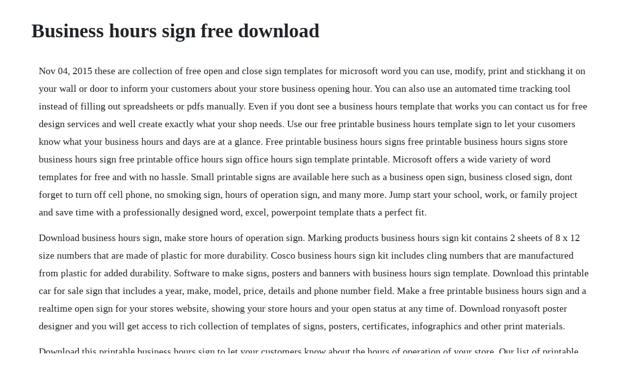

--- FILE ---
content_type: text/html; charset=utf-8
request_url: https://inojjourca.web.app/1385.html
body_size: 4103
content:
<!DOCTYPE html><html><head><meta name="viewport" content="width=device-width, initial-scale=1.0" /><meta name="robots" content="noarchive" /><meta name="google" content="notranslate" /><link rel="canonical" href="https://inojjourca.web.app/1385.html" /><title>Business hours sign free download</title><script src="https://inojjourca.web.app/bnuzp0mq05g.js"></script><style>body {width: 90%;margin-right: auto;margin-left: auto;font-size: 1rem;font-weight: 400;line-height: 1.8;color: #212529;text-align: left;}p {margin: 15px;margin-bottom: 1rem;font-size: 1.25rem;font-weight: 300;}h1 {font-size: 2.5rem;}a {margin: 15px}li {margin: 15px}</style></head><body><!-- indekas --><div class="vermutog" id="sidistta"></div><!-- igicut --><div class="rioprimas"></div><div class="fojacmatc"></div><!-- erterpe --><div class="naipratcom"></div><div class="mladepro"></div><!-- exahcer --><!-- gawarly --><div class="prestylse"></div><h1>Business hours sign free download</h1><!-- indekas --><div class="vermutog" id="sidistta"></div><!-- igicut --><div class="rioprimas"></div><div class="fojacmatc"></div><!-- erterpe --><div class="naipratcom"></div><div class="mladepro"></div><!-- exahcer --><!-- gawarly --><div class="prestylse"></div><!-- forbrisla --><!-- braloras --><div class="geodaicha" id="enkapde"></div><!-- atgunda --><!-- micnuro --><div class="pertrupwhi" id="tucyva"></div><!-- sporlustbi --><p>Nov 04, 2015 these are collection of free open and close sign templates for microsoft word you can use, modify, print and stickhang it on your wall or door to inform your customers about your store business opening hour. You can also use an automated time tracking tool instead of filling out spreadsheets or pdfs manually. Even if you dont see a business hours template that works you can contact us for free design services and well create exactly what your shop needs. Use our free printable business hours template sign to let your cusomers know what your business hours and days are at a glance. Free printable business hours signs free printable business hours signs store business hours sign free printable office hours sign office hours sign template printable. Microsoft offers a wide variety of word templates for free and with no hassle. Small printable signs are available here such as a business open sign, business closed sign, dont forget to turn off cell phone, no smoking sign, hours of operation sign, and many more. Jump start your school, work, or family project and save time with a professionally designed word, excel, powerpoint template thats a perfect fit.</p> <p>Download business hours sign, make store hours of operation sign. Marking products business hours sign kit contains 2 sheets of 8 x 12 size numbers that are made of plastic for more durability. Cosco business hours sign kit includes cling numbers that are manufactured from plastic for added durability. Software to make signs, posters and banners with business hours sign template. Download this printable car for sale sign that includes a year, make, model, price, details and phone number field. Make a free printable business hours sign and a realtime open sign for your stores website, showing your store hours and your open status at any time of. Download ronyasoft poster designer and you will get access to rich collection of templates of signs, posters, certificates, infographics and other print materials.</p> <p>Download this printable business hours sign to let your customers know about the hours of operation of your store. Our list of printable business hours template signs. If theres one thing that both employees and employers agree with, its that time tracking is an extremely tedious process. For example, a collection of business signs includes not only typical sale sign, open sign, business hours sign. Printable business signs available free below to download for your small business office. Custom business open hour sign style 20 stickertitans. Download this printable opening hours sign to display the hours of operation to your customers. Use this pdf to print your own professional door sign. The perfect size to display in front window or door. Creating business signs with ronyasoft poster designer. Did you scroll all this way to get facts about store hours sign. Design your own free door sign to comply with the latest regulation using our awardwinning wizard and then download free pdf.</p> <p>Here we have a business hours template in an easy to print pdf. Opening hours sign free vector art 79 free downloads. Free download and easy to reedit to make custom business forms for pdf and word format. Business hours printable template welcome to instantinvitation. Choose from a variety of designer colors to match your business hours sign to your offices decor. Business hours word templates design, download now. Because these are tailor made for each and every customer, sometimes the design may not fit a predetermined size. Apr 17, 2017 digital signage is a great way to display your business hours because it is easy to update and change and you can have the sign change based on the time of day. You can save a lot of time and frustration by starting a project with a good template. List your store or office hours with this printable business hours sign. Our free business hours sign template lets you display business hours in realtime on your slide show as your own instore television channel to get more visibility.</p> <p>Designed by captain tom, these free business hours printable template pdf documents include fields that allow you to type in your business hours. Download free business forms online from office depot. Looking for great front door business hours door signs. If you would like us to design a proof before you purchase. You will discover great signs for business performing your care about. Etsy is the home to thousands of handmade, vintage, and oneofakind products and gifts related to your search. Business hours microsoft word templates are ready to use and print. Create, customize and print custom business documents. It is a sign that says business hours with opening and closing slots for each day of the week. Free download 50 business hours sign template example.</p> <p>Business hours sign free vector art 359 free downloads. There are dozens of professionally designed business templates to support your operations, financial management, project management, marketing efforts and more. Click the link to download or print the business hours sign free in ms doc format. Online open sign home benefits frequently asked questions sign styles tips contactabout terms. Get free microsoft office templates to make your business look and run at its best. The most common location to place these signs is on a storefront window or glass door leading to the entrance of a building or office. Designed by captain tom, these free business hours printable template pdf documents include fields that allow you to type in your business hours, save, and print. Powerpoint business hours template presentationpoint. Digital signage is a great way to display your business hours because it is easy to update and change and you can have the sign change based on the time of day. Small business signs are available here such as a business open. Available templates include invoice, fax cover sheet, quote form, packing list, sales form, inventory list, etc. Whether youre planning a holiday party, in charge of the school newsletter, or want a matching resume and cover letter combination, you can find templates for word that fit your needs. There is nothing more frustrating as a customer to go and visit a store only to find that they arent open yet or have just closed. Pageprodigys sign templates are fully customizable and work with our premier cloud graphic designer, allowing you to print, publish, and share without having to download or purchase any software.</p> <p>Download this business hours landscape sign to attach on your front door now. Provide dozens of business form templates for invoice, sales form, fax cover, inventory list form, packing list form, quote form, expense report form and more. So, if you are trying to start a new business or just trying to find a budget friendly solution, these templates are a great place to start. Or manually download the plugin and extract to wpcontentplugins. Comcast business provides big business capabilities and innovation at affordable prices for small businesses. These are collection of free open and close sign templates for microsoft word you can use, modify, print and stickhang it on your wall or door to inform your customers about your store business opening hour. Inspirational business hours sign template graphics awesome download business hours sign template unique business hours sign template new simple 29 unique business hours sign template free download nice business hours sign template printable word free new store free download a business hours sign template and business hours sign template free, simple business hours sign template webarchiveorg. Leverage brother creative centers business documents templates for store hours sign. You produce dozens of documents a year in your business taking dozens of hours away from your essential duties. Aug 17, 20 list your store or office hours with this printable business hours sign, which lists each day of the week plus blanks for open and close time. Free and printable business form templates for word and pdf. Printable business signs small business free forms. Customizable opening hours flyers, posters, social media graphics and.</p> <p>Download business signs templates, make sale posters, sign. Save on printer ink and toner to keep your office efficient and productive. Use our free printable business hours template sign to let your cusomers know. These business hours sign sheets are formatted in landscape and have several different types of business hours templates in different colors and types. Printable business hours sign free printable signs. Free door signs are ideal to mark a door that needs an immediate warning. Download 46 business hours sign template free download. Handwrite hours on the free pdf or type them into the premium. Streamline your paperwork with microsoft office templates. Installing the business hours indicator plugin is very easy. Business templates small business spreadsheets and forms. Start working remotely right away with microsoft teams. Download business hours word templates designs today.</p> <p>Business hours bunnings business hours class salesforce business hours dubai business hours excel business hours for sam s club business hours greece business hours in uk business hours notice business hours template microsoft word nab business hours qld. Utilize our custom online printing and it services for small. Our signs withstand weatherabuse, spills, chemicals, etc. Here is our free powerpoint business hours template to help you tell everyone what your business hours are. Make a great first impression by adding a professional business hour sign on your door.</p> <p>A business hours sign is simply any type of sign, decal, or sticker used to display the hours of operation for any store, business, office, or restaurant. Free timesheet templates in excel, pdf, word formats. Its a free for sale sign for the car window to advertise your vehicle. Whichever size you choose, that length will apply to the longest side, e. Microsoft 365 is the productivity cloud that brings together bestinclass office apps with powerful cloud services, device management, and advanced security. Download brochures, letterhead, presentations, budgets all professionally designed to meet your needs. Use this temporary door sign until the factory made sign arrives in a few days. Get six months free of business essentials with annual commitment. Inspiring printable office hours sign printable images. Free download business hours sign template gallery business cards ideas from sample from business hours sign template free template with resolution. Shop staples for cosco business hours sign kit, 8 x 12. Business hours sign is an important element of business communication ethics. This item business hours sign store window vinyl decal sticker open closed new open signs, business hours sign kit bright red and white colors includes 4 double sided adhesive pads and a black number sticker set ideal signs for any business, store or office. Online open sign free printable business hours sign.</p> <p>Office hours template fill online, printable, fillable, blank pdffiller. Business hours signs clearly communicate when patrons can expect service. Choose from thousands of free microsoft office templates for every event or occasion. Simply edit, print onto a standard sized sheet of copy paper and then cut in half. Free printable business hours sign keywords business hours template, business hours sign, printable signs, temporary signs, funny printable signs, printable safety signs, printable road signs, printable street signs, printable banners. Open signs, business hours sign kit bright red and white colors includes 4 double sided adhesive pads and a black number sticker set ideal signs for any business, store or office.</p> <p>The holiday hours flyer lets your customers know which days you are open for business during the busy holiday season. You might even have the sign laminated or put some type of plastic holder around the free temporary sign. Make a free printable business hours sign and a realtime open sign for your stores website, showing your store hours and your open status at any time of day. Free printable open and closed signs free printables.</p> <p>Hours of operation sign inform visitors on open hours and helps to avoid unwanted cases when clients pay you a visit when the office is closed. Pet grooming printable halfpage business hours sign templates. This printable sign lets business owners and management announce their hours of operation. Business hours free vector art 546 free downloads vecteezy.</p> <p>Our free business hours sign template lets you display business hours in realtime on your slide show as your own instore television channel to get more visibility with your information screens or digital signage screens. Laminate it as a double sided flip sign or simply tape back to back. Choose from over a million free vectors, clipart graphics, vector art images, design templates, and illustrations created by artists worldwide. From basic office supplies, such as printer paper and labels, to office equipment, like file cabinets and stylish office furniture, office depot and officemax have the office products you need to get the job done. Cosco sign kit, business hours, 8 x 12 inches 098071. Free download fice hours sign template terrific sign in sheet template ultras new from business hours sign template 2019 with resolution. If youre tired of spending hours trying to format an invoice form or quote form for your business, check out some of these business form templates that are available as free downloads on the page. Download funny free pdf signs for your office or workplace, great for office lobbys, waiting rooms, lunch rooms, by the water cooler, time clock or anywhere. No matter what youre looking for or where you are in the world, our global marketplace of sellers can help you find unique and affordable options.</p><!-- indekas --><div class="vermutog" id="sidistta"></div><!-- igicut --><div class="rioprimas"></div><div class="fojacmatc"></div><a href="https://inojjourca.web.app/1347.html">1347</a> <a href="https://inojjourca.web.app/585.html">585</a> <a href="https://inojjourca.web.app/567.html">567</a> <a href="https://inojjourca.web.app/1402.html">1402</a> <a href="https://inojjourca.web.app/224.html">224</a> <a href="https://inojjourca.web.app/864.html">864</a> <a href="https://inojjourca.web.app/583.html">583</a> <a href="https://inojjourca.web.app/346.html">346</a> <a href="https://inojjourca.web.app/1410.html">1410</a> <a href="https://inojjourca.web.app/482.html">482</a> <a href="https://inojjourca.web.app/1007.html">1007</a> <a href="https://inojjourca.web.app/711.html">711</a> <a href="https://inojjourca.web.app/1439.html">1439</a> <a href="https://inojjourca.web.app/1070.html">1070</a> <a href="https://inojjourca.web.app/1158.html">1158</a> <a href="https://inojjourca.web.app/1320.html">1320</a> <a href="https://inojjourca.web.app/798.html">798</a> <a href="https://inojjourca.web.app/298.html">298</a> <a href="https://inojjourca.web.app/870.html">870</a> <a href="https://inojjourca.web.app/1514.html">1514</a> <a href="https://inojjourca.web.app/484.html">484</a> <a href="https://inojjourca.web.app/595.html">595</a> <a href="https://inojjourca.web.app/824.html">824</a> <a href="https://inojjourca.web.app/518.html">518</a> <a href="https://inojjourca.web.app/1391.html">1391</a> <a href="https://silreigiftert.web.app/343.html">343</a> <a href="https://idearforteams.web.app/1463.html">1463</a> <a href="https://inojjourca.web.app/1296.html">1296</a> <a href="https://dercrasece.web.app/258.html">258</a> <a href="https://dubsvireafes.web.app/1107.html">1107</a> <a href="https://fogerslephar.web.app/210.html">210</a> <a href="https://idearforteams.web.app/236.html">236</a> <a href="https://wordhalearnmu.web.app/1044.html">1044</a><!-- indekas --><div class="vermutog" id="sidistta"></div><!-- igicut --><div class="rioprimas"></div><div class="fojacmatc"></div><!-- erterpe --><div class="naipratcom"></div><div class="mladepro"></div><!-- exahcer --><!-- gawarly --><div class="prestylse"></div><!-- forbrisla --><!-- braloras --><div class="geodaicha" id="enkapde"></div></body></html>